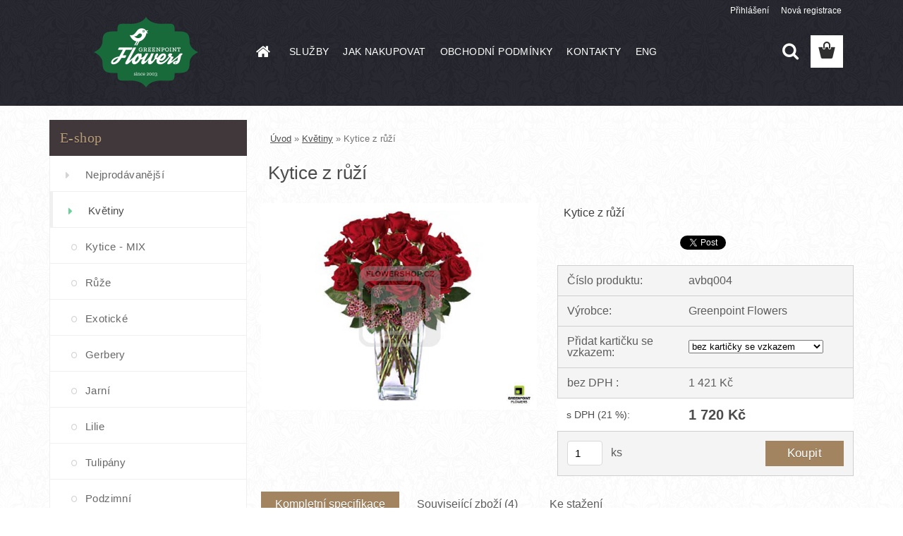

--- FILE ---
content_type: text/html; charset=utf-8
request_url: https://www.greenpoint.cz/Kytice-z-ruzi-d132.htm
body_size: 14012
content:


        <!DOCTYPE html>
    <html xmlns:og="http://ogp.me/ns#" xmlns:fb="http://www.facebook.com/2008/fbml" lang="cs" class="tmpl__3rs04">
      <head>
          <script>
              window.cookie_preferences = getCookieSettings('cookie_preferences');
              window.cookie_statistics = getCookieSettings('cookie_statistics');
              window.cookie_marketing = getCookieSettings('cookie_marketing');

              function getCookieSettings(cookie_name) {
                  if (document.cookie.length > 0)
                  {
                      cookie_start = document.cookie.indexOf(cookie_name + "=");
                      if (cookie_start != -1)
                      {
                          cookie_start = cookie_start + cookie_name.length + 1;
                          cookie_end = document.cookie.indexOf(";", cookie_start);
                          if (cookie_end == -1)
                          {
                              cookie_end = document.cookie.length;
                          }
                          return unescape(document.cookie.substring(cookie_start, cookie_end));
                      }
                  }
                  return false;
              }
          </script>
                <title>Květiny | Kytice z růží | Doručování květin po Praze a ČR - greenpoint.cz</title>
        <script type="text/javascript">var action_unavailable='action_unavailable';var id_language = 'cs';var id_country_code = 'CZ';var language_code = 'cs-CZ';var path_request = '/request.php';var type_request = 'POST';var cache_break = "2519"; var enable_console_debug = false; var enable_logging_errors = false;var administration_id_language = 'cs';var administration_id_country_code = 'CZ';</script>          <script type="text/javascript" src="//ajax.googleapis.com/ajax/libs/jquery/1.8.3/jquery.min.js"></script>
          <script type="text/javascript" src="//code.jquery.com/ui/1.12.1/jquery-ui.min.js" ></script>
                  <script src="/wa_script/js/jquery.hoverIntent.minified.js?_=2025-01-22-11-52" type="text/javascript"></script>
        <script type="text/javascript" src="/admin/jscripts/jquery.qtip.min.js?_=2025-01-22-11-52"></script>
                  <script src="/wa_script/js/jquery.selectBoxIt.min.js?_=2025-01-22-11-52" type="text/javascript"></script>
                  <script src="/wa_script/js/bs_overlay.js?_=2025-01-22-11-52" type="text/javascript"></script>
        <script src="/wa_script/js/bs_design.js?_=2025-01-22-11-52" type="text/javascript"></script>
        <script src="/admin/jscripts/wa_translation.js?_=2025-01-22-11-52" type="text/javascript"></script>
        <link rel="stylesheet" type="text/css" href="/css/jquery.selectBoxIt.wa_script.css?_=2025-01-22-11-52" media="screen, projection">
        <link rel="stylesheet" type="text/css" href="/css/jquery.qtip.lupa.css?_=2025-01-22-11-52">
        
                  <script src="/wa_script/js/jquery.colorbox-min.js?_=2025-01-22-11-52" type="text/javascript"></script>
          <link rel="stylesheet" type="text/css" href="/css/colorbox.css?_=2025-01-22-11-52">
          <script type="text/javascript">
            jQuery(document).ready(function() {
              (function() {
                function createGalleries(rel) {
                  var regex = new RegExp(rel + "\\[(\\d+)]"),
                      m, group = "g_" + rel, groupN;
                  $("a[rel*=" + rel + "]").each(function() {
                    m = regex.exec(this.getAttribute("rel"));
                    if(m) {
                      groupN = group + m[1];
                    } else {
                      groupN = group;
                    }
                    $(this).colorbox({
                      rel: groupN,
                      slideshow:true,
                       maxWidth: "85%",
                       maxHeight: "85%",
                       returnFocus: false
                    });
                  });
                }
                createGalleries("lytebox");
                createGalleries("lyteshow");
              })();
            });</script>
          <script type="text/javascript">
      function init_products_hovers()
      {
        jQuery(".product").hoverIntent({
          over: function(){
            jQuery(this).find(".icons_width_hack").animate({width: "130px"}, 300, function(){});
          } ,
          out: function(){
            jQuery(this).find(".icons_width_hack").animate({width: "10px"}, 300, function(){});
          },
          interval: 40
        });
      }
      jQuery(document).ready(function(){

        jQuery(".param select, .sorting select").selectBoxIt();

        jQuery(".productFooter").click(function()
        {
          var $product_detail_link = jQuery(this).parent().find("a:first");

          if($product_detail_link.length && $product_detail_link.attr("href"))
          {
            window.location.href = $product_detail_link.attr("href");
          }
        });
        init_products_hovers();
        
        ebar_details_visibility = {};
        ebar_details_visibility["user"] = false;
        ebar_details_visibility["basket"] = false;

        ebar_details_timer = {};
        ebar_details_timer["user"] = setTimeout(function(){},100);
        ebar_details_timer["basket"] = setTimeout(function(){},100);

        function ebar_set_show($caller)
        {
          var $box_name = $($caller).attr("id").split("_")[0];

          ebar_details_visibility["user"] = false;
          ebar_details_visibility["basket"] = false;

          ebar_details_visibility[$box_name] = true;

          resolve_ebar_set_visibility("user");
          resolve_ebar_set_visibility("basket");
        }

        function ebar_set_hide($caller)
        {
          var $box_name = $($caller).attr("id").split("_")[0];

          ebar_details_visibility[$box_name] = false;

          clearTimeout(ebar_details_timer[$box_name]);
          ebar_details_timer[$box_name] = setTimeout(function(){resolve_ebar_set_visibility($box_name);},300);
        }

        function resolve_ebar_set_visibility($box_name)
        {
          if(   ebar_details_visibility[$box_name]
             && jQuery("#"+$box_name+"_detail").is(":hidden"))
          {
            jQuery("#"+$box_name+"_detail").slideDown(300);
          }
          else if(   !ebar_details_visibility[$box_name]
                  && jQuery("#"+$box_name+"_detail").not(":hidden"))
          {
            jQuery("#"+$box_name+"_detail").slideUp(0, function() {
              $(this).css({overflow: ""});
            });
          }
        }

        
        jQuery("#user_icon, #basket_icon").hoverIntent({
          over: function(){
            ebar_set_show(this);
            
          } ,
          out: function(){
            ebar_set_hide(this);
          },
          interval: 40
        });
        
        jQuery("#user_icon").click(function(e)
        {
          if(jQuery(e.target).attr("id") == "user_icon")
          {
            window.location.href = "https://www.greenpoint.cz/kvetiny/e-login/";
          }
        });

        jQuery("#basket_icon").click(function(e)
        {
          if(jQuery(e.target).attr("id") == "basket_icon")
          {
            window.location.href = "https://www.greenpoint.cz/kvetiny/e-basket/";
          }
        });
      
      });
    </script>        <meta http-equiv="Content-language" content="cs">
        <meta http-equiv="Content-Type" content="text/html; charset=utf-8">
        <meta name="language" content="czech">
        <meta name="keywords" content="kytice,růží">
        <meta name="description" content="Nádherná a elegantní kytice rudých růží zaručeně potěší vaše blízké či obchodní partnery. 
Složení kytice:16x červená růže (60 - 70cm), doplňkový">
        <meta name="revisit-after" content="1 Days">
        <meta name="distribution" content="global">
        <meta name="expires" content="never">
                  <meta name="expires" content="never">
                    <link rel="previewimage" href="https://www.greenpoint.cz/fotky5038/fotos/_vyr_132004-15.jpg" />
                    <link rel="canonical" href="https://www.greenpoint.cz/Kytice-z-ruzi-d132.htm?tab=description"/>
          <meta property="og:image" content="http://www.greenpoint.cz/fotky5038/fotos/_vyrn_132004-15.jpg" />
<meta property="og:image:secure_url" content="https://www.greenpoint.cz/fotky5038/fotos/_vyrn_132004-15.jpg" />
<meta property="og:image:type" content="image/jpeg" />
<meta property="og:url" content="http://www.greenpoint.cz/kvetiny/eshop/1-1-Kvetiny/0/5/132-Kytice-z-ruzi" />
<meta property="og:title" content="Kytice z růží" />
<meta property="og:description" content="Nádherná a elegantní kytice rudých růží zaručeně potěší vaše blízké či obchodní partnery. 
Složení kytice:16x červená růže (60 - 70cm), doplňkový" />
<meta property="og:type" content="product" />
<meta property="og:site_name" content="Doručování květin po Praze a ČR - greenpoint.cz" />

<meta name="google-site-verification" content="W_TPO66RE8ykCct41m2tEtfxdP3WKJAyiIqQ4k0dW7Q"/>            <meta name="robots" content="index, follow">
                      <link href="//www.greenpoint.cz/fotky5038/favicon.png" rel="icon" type="image/png">
          <link rel="shortcut icon" type="image/png" href="//www.greenpoint.cz/fotky5038/favicon.png">
                  <link rel="stylesheet" type="text/css" href="/css/lang_dependent_css/lang_cs.css?_=2025-01-22-11-52" media="screen, projection">
                <link rel='stylesheet' type='text/css' href='/wa_script/js/styles.css?_=2025-01-22-11-52'>
        <script language='javascript' type='text/javascript' src='/wa_script/js/javascripts.js?_=2025-01-22-11-52'></script>
        <script language='javascript' type='text/javascript' src='/wa_script/js/check_tel.js?_=2025-01-22-11-52'></script>
          <script src="/assets/javascripts/buy_button.js?_=2025-01-22-11-52"></script>
            <script type="text/javascript" src="/wa_script/js/bs_user.js?_=2025-01-22-11-52"></script>
        <script type="text/javascript" src="/wa_script/js/bs_fce.js?_=2025-01-22-11-52"></script>
        <script type="text/javascript" src="/wa_script/js/bs_fixed_bar.js?_=2025-01-22-11-52"></script>
        <script type="text/javascript" src="/bohemiasoft/js/bs.js?_=2025-01-22-11-52"></script>
        <script src="/wa_script/js/jquery.number.min.js?_=2025-01-22-11-52" type="text/javascript"></script>
        <script type="text/javascript">
            BS.User.id = 5038;
            BS.User.domain = "kvetiny";
            BS.User.is_responsive_layout = true;
            BS.User.max_search_query_length = 50;
            BS.User.max_autocomplete_words_count = 5;

            WA.Translation._autocompleter_ambiguous_query = ' Hledavý výraz je pro našeptávač příliš obecný. Zadejte prosím další znaky, slova nebo pokračujte odesláním formuláře pro vyhledávání.';
            WA.Translation._autocompleter_no_results_found = ' Nebyly nalezeny žádné produkty ani kategorie.';
            WA.Translation._error = " Chyba";
            WA.Translation._success = " Nastaveno";
            WA.Translation._warning = " Upozornění";
            WA.Translation._multiples_inc_notify = '<p class="multiples-warning"><strong>Tento produkt je možné objednat pouze v násobcích #inc#. </strong><br><small>Vámi zadaný počet kusů byl navýšen dle tohoto násobku.</small></p>';
            WA.Translation._shipping_change_selected = " Změnit...";
            WA.Translation._shipping_deliver_to_address = " Zásilka bude doručena na zvolenou adresu";

            BS.Design.template = {
              name: "3rs04",
              is_selected: function(name) {
                if(Array.isArray(name)) {
                  return name.indexOf(this.name) > -1;
                } else {
                  return name === this.name;
                }
              }
            };
            BS.Design.isLayout3 = true;
            BS.Design.templates = {
              TEMPLATE_ARGON: "argon",TEMPLATE_NEON: "neon",TEMPLATE_CARBON: "carbon",TEMPLATE_XENON: "xenon",TEMPLATE_AURUM: "aurum",TEMPLATE_CUPRUM: "cuprum",TEMPLATE_ERBIUM: "erbium",TEMPLATE_CADMIUM: "cadmium",TEMPLATE_BARIUM: "barium",TEMPLATE_CHROMIUM: "chromium",TEMPLATE_SILICIUM: "silicium",TEMPLATE_IRIDIUM: "iridium",TEMPLATE_INDIUM: "indium",TEMPLATE_OXYGEN: "oxygen",TEMPLATE_HELIUM: "helium",TEMPLATE_FLUOR: "fluor",TEMPLATE_FERRUM: "ferrum",TEMPLATE_TERBIUM: "terbium",TEMPLATE_URANIUM: "uranium",TEMPLATE_ZINCUM: "zincum",TEMPLATE_CERIUM: "cerium",TEMPLATE_KRYPTON: "krypton",TEMPLATE_THORIUM: "thorium",TEMPLATE_ETHERUM: "etherum",TEMPLATE_KRYPTONIT: "kryptonit",TEMPLATE_TITANIUM: "titanium",TEMPLATE_PLATINUM: "platinum"            };
        </script>
                  <script src="/js/progress_button/modernizr.custom.js"></script>
                      <link rel="stylesheet" type="text/css" href="/bower_components/owl.carousel/dist/assets/owl.carousel.min.css" />
            <link rel="stylesheet" type="text/css" href="/bower_components/owl.carousel/dist/assets/owl.theme.default.min.css" />
            <script src="/bower_components/owl.carousel/dist/owl.carousel.min.js"></script>
                    <link rel="stylesheet" type="text/css" href="//static.bohemiasoft.com/jave/style.css?_=2025-01-22-11-52" media="screen">
                    <link rel="stylesheet" type="text/css" href="/css/font-awesome.4.7.0.min.css" media="screen">
          <link rel="stylesheet" type="text/css" href="/sablony/nove/3rs04/3rs4green/css/product_var3.css?_=2025-01-22-11-52" media="screen">
                    <link rel="stylesheet"
                type="text/css"
                id="tpl-editor-stylesheet"
                href="/sablony/nove/3rs04/3rs4green/css/colors.css?_=2025-01-22-11-52"
                media="screen">

          <meta name="viewport" content="width=device-width, initial-scale=1.0">
          <link rel="stylesheet" 
                   type="text/css" 
                   href="https://static.bohemiasoft.com/custom-css/argon.css?_1764923345" 
                   media="screen"><link rel="stylesheet" type="text/css" href="/css/steps_order.css?_=2025-01-22-11-52" media="screen"><style type="text/css">
               <!--#site_logo{
                  width: 275px;
                  height: 100px;
                  background-image: url('/fotky5038/design_setup/images/custom_image_logo.png?cache_time=1491297917');
                  background-repeat: no-repeat;
                  
                }html body .myheader { 
          background-image: url('/fotky5038/design_setup/images/custom_image_centerpage.png?cache_time=1491297917');
          border: black;
          background-repeat: repeat;
          background-position: 50% 50%;
          
        }#page_background{
                  background-image: url('/fotky5038/design_setup/images/custom_image_aroundpage.png?cache_time=1491297917');
                  background-repeat: repeat;
                  background-position: 50% 50%;
                  background-color: transparent;
                }.bgLupa{
                  padding: 0;
                  border: none;
                }

 :root { 
 }
-->
                </style>          <link rel="stylesheet" type="text/css" href="/fotky5038/design_setup/css/user_defined.css?_=1692084804" media="screen, projection">
                    <script type="text/javascript" src="/admin/jscripts/wa_dialogs.js?_=2025-01-22-11-52"></script>
        <script async src="https://www.googletagmanager.com/gtag/js?id=UA-96758257-1"></script><script>
window.dataLayer = window.dataLayer || [];
function gtag(){dataLayer.push(arguments);}
gtag('js', new Date());
gtag('config', 'UA-96758257-1', { debug_mode: true });
</script>        <script type="text/javascript" src="/wa_script/js/search_autocompleter.js?_=2025-01-22-11-52"></script>
                <link rel="stylesheet" type="text/css" href="/assets/vendor/magnific-popup/magnific-popup.css" />
      <script src="/assets/vendor/magnific-popup/jquery.magnific-popup.js"></script>
      <script type="text/javascript">
        BS.env = {
          decPoint: ",",
          basketFloatEnabled: false        };
      </script>
      <script type="text/javascript" src="/node_modules/select2/dist/js/select2.min.js"></script>
      <script type="text/javascript" src="/node_modules/maximize-select2-height/maximize-select2-height.min.js"></script>
      <script type="text/javascript">
        (function() {
          $.fn.select2.defaults.set("language", {
            noResults: function() {return " Nenalezeny žádné položky"},
            inputTooShort: function(o) {
              var n = o.minimum - o.input.length;
              return " Prosím zadejte #N# nebo více znaků.".replace("#N#", n);
            }
          });
          $.fn.select2.defaults.set("width", "100%")
        })();

      </script>
      <link type="text/css" rel="stylesheet" href="/node_modules/select2/dist/css/select2.min.css" />
      <script type="text/javascript" src="/wa_script/js/countdown_timer.js?_=2025-01-22-11-52"></script>
      <script type="text/javascript" src="/wa_script/js/app.js?_=2025-01-22-11-52"></script>
      <script type="text/javascript" src="/node_modules/jquery-validation/dist/jquery.validate.min.js"></script>

      
          </head>
          <script type="text/javascript">
        var fb_pixel = 'active';
      </script>
      <script type="text/javascript" src="/wa_script/js/fb_pixel_func.js"></script>
      <script>add_to_cart_default_basket_settings();</script>  <body class="lang-cs layout3 not-home page-product-detail page-product-132 basket-empty slider_available template-slider-custom vat-payer-y alternative-currency-n" >
        <a name="topweb"></a>
        
  <div id="responsive_layout_large"></div><div id="page">    <script type="text/javascript">
      var responsive_articlemenu_name = ' Menu';
      var responsive_eshopmenu_name = ' E-shop';
    </script>
        <link rel="stylesheet" type="text/css" href="/css/masterslider.css?_=2025-01-22-11-52" media="screen, projection">
    <script type="text/javascript" src="/js/masterslider.min.js"></script>
    <div class="myheader">
                <div class="navigate_bar">
            <div class="logo-wrapper">
            <a id="site_logo" href="//www.greenpoint.cz" class="mylogo" aria-label="Logo"></a>
    </div>
                        <!--[if IE 6]>
    <style>
    #main-menu ul ul{visibility:visible;}
    </style>
    <![endif]-->

    
    <div id="topmenu"><!-- TOPMENU -->
            <div id="main-menu" class="">
                 <ul>
            <li class="eshop-menu-home">
              <a href="//www.greenpoint.cz" class="top_parent_act" aria-label="Homepage">
                              </a>
            </li>
          </ul>
          
<ul><li class="eshop-menu-13 eshop-menu-order-1 eshop-menu-odd"><a href="/kvetiny/sluzby"  class="top_parent">SLUŽBY</a> <ul><!--[if lte IE 7]><table><tr><td><![endif]--> <li class="eshop-submenu-5"><a href="/kvetiny/sluzby-pro-firmy" >SLUŽBY PRO FIRMY</a></li><li class="eshop-submenu-6"><a href="/kvetiny/sluzby/svatebni-servis" >SVATEBNÍ SERVIS</a></li><li class="eshop-submenu-10"><a href="/kvetiny/sluzby/reference" >REFERENCE</a></li> <!--[if lte IE 7]></td></tr></table><![endif]--></ul> 
</li></ul>
<ul><li class="eshop-menu-12 eshop-menu-order-2 eshop-menu-even"><a href="/kvetiny/jak-nakupovat"  class="top_parent">JAK NAKUPOVAT</a>
</li></ul>
<ul><li class="eshop-menu-8 eshop-menu-order-3 eshop-menu-odd"><a target="_new" href="https://www.greenpoint.cz/fotky5038/obchodni_podminky/green-story-sro-obchodni-podminky-0109-2018.pdf"  class="top_parent">OBCHODNÍ PODMÍNKY</a> <ul><!--[if lte IE 7]><table><tr><td><![endif]--> <li class="eshop-submenu-8"><a target="_new" href="https://www.greenpoint.cz/fotky5038/obchodni_podminky/green-story-sro-obchodni-podminky-0109-2018.pdf" >Obchodní podmínky</a></li><li class="eshop-submenu-7"><a target="_new" href="https://www.greenpoint.cz/fotky5038/obchodni_podminky/formular-pro-odstoupeni-od-kupni-smlouvy.pdf" >Vzorový formulář</a></li><li class="eshop-submenu-9"><a target="_new" href="https://www.greenpoint.cz/fotky5038/obchodni_podminky/CZ-GDPR-green-story-sro-23.pdf" >GDPR</a></li> <!--[if lte IE 7]></td></tr></table><![endif]--></ul> 
</li></ul>
<ul><li class="eshop-menu-7 eshop-menu-order-4 eshop-menu-even"><a href="/kontakty"  class="top_parent">KONTAKTY</a>
</li></ul>
<ul><li class="eshop-menu-10 eshop-menu-order-5 eshop-menu-odd"><a target="_new" href="https://translate.google.com/translate?hl=&sl=cs&tl=en&u=https%3A%2F%2Fwww.greenpoint.cz%2F"  class="top_parent">ENG</a>
</li></ul>      </div>
    </div><!-- END TOPMENU -->
        <div id="search">
      <form name="search" id="searchForm" action="/search-engine.htm" method="GET" enctype="multipart/form-data">
        <label for="q" class="title_left2"> Hľadanie</label>
        <p>
          <input name="slovo" type="text" class="inputBox" id="q" placeholder=" Zadejte text vyhledávání" maxlength="50">
          
          <input type="hidden" id="source_service" value="www.webareal.cz">
        </p>
        <div class="wrapper_search_submit">
          <input type="submit" class="search_submit" aria-label="search" name="search_submit" value="">
        </div>
        <div id="search_setup_area">
          <input id="hledatjak2" checked="checked" type="radio" name="hledatjak" value="2">
          <label for="hledatjak2">Hledat ve zboží</label>
          <br />
          <input id="hledatjak1"  type="radio" name="hledatjak" value="1">
          <label for="hledatjak1">Hledat v článcích</label>
                    <script type="text/javascript">
            function resolve_search_mode_visibility()
            {
              if (jQuery('form[name=search] input').is(':focus'))
              {
                if (jQuery('#search_setup_area').is(':hidden'))
                {
                  jQuery('#search_setup_area').slideDown(400);
                }
              }
              else
              {
                if (jQuery('#search_setup_area').not(':hidden'))
                {
                  jQuery('#search_setup_area').slideUp(400);
                }
              }
            }

            $('form[name=search] input').click(function() {
              this.focus();
            });

            jQuery('form[name=search] input')
                .focus(function() {
                  resolve_search_mode_visibility();
                })
                .blur(function() {
                  setTimeout(function() {
                    resolve_search_mode_visibility();
                  }, 1000);
                });

          </script>
                  </div>
      </form>
    </div>
          </div>
          </div>
    <div id="page_background">      <div class="hack-box"><!-- HACK MIN WIDTH FOR IE 5, 5.5, 6  -->
                  <div id="masterpage" ><!-- MASTER PAGE -->
              <div id="header">          </div><!-- END HEADER -->
          
  <div id="ebar" class="" >        <div id="ebar_set">
                <div id="user_icon">

                            <div id="user_detail">
                    <div id="user_arrow_tag"></div>
                    <div id="user_content_tag">
                        <div id="user_content_tag_bg">
                            <a href="/kvetiny/e-login/"
                               class="elink user_login_text"
                               >
                               Přihlášení                            </a>
                            <a href="/kvetiny/e-register/"
                               class="elink user-logout user_register_text"
                               >
                               Nová registrace                            </a>
                        </div>
                    </div>
                </div>
            
        </div>
        
                <div id="basket_icon" >
            <div id="basket_detail">
                <div id="basket_arrow_tag"></div>
                <div id="basket_content_tag">
                    <a id="quantity_tag" href="/kvetiny/e-basket" rel="nofollow" class="elink"><span class="quantity_count">0</span></a>
                                    </div>
            </div>
        </div>
                <a id="basket_tag"
           href="kvetiny/e-basket"
           rel="nofollow"
           class="elink">
            <span id="basket_tag_left">&nbsp;</span>
            <span id="basket_tag_right">
                0 ks            </span>
        </a>
                </div></div>          <div id="aroundpage"><!-- AROUND PAGE -->
            
      <!-- LEFT BOX -->
      <div id="left-box">
              <div class="menu-typ-1" id="left_eshop">
                <p class="title_left_eshop">E-shop</p>
          
        <div id="inleft_eshop">
          <div class="leftmenu2">
                <ul class="root-eshop-menu">
              <li class="leftmenuDef category-menu-16 category-menu-order-1 category-menu-odd">
          <a href="/Nejprodavanejsi-c16_0_1.htm">Nejprodávanější</a>        </li>

                <li class="leftmenuAct category-menu-1 category-menu-order-2 category-menu-even">
          <a href="/Kvetiny-c1_0_1.htm">Květiny</a>        </li>

            <ul class="eshop-submenu level-2">
              <li class="leftmenu2sub category-submenu-1 masonry_item">
          <a href="/Kytice-MIX-c1_1_2.htm">Kytice - MIX</a>        </li>

                <li class="leftmenu2sub category-submenu-2 masonry_item">
          <a href="/Ruze-c1_2_2.htm">Růže</a>        </li>

                <li class="leftmenu2sub category-submenu-8 masonry_item">
          <a href="/Exoticke-c1_8_2.htm">Exotické</a>        </li>

                <li class="leftmenu2sub category-submenu-7 masonry_item">
          <a href="/Gerbery-c1_7_2.htm">Gerbery</a>        </li>

                <li class="leftmenu2sub category-submenu-4 masonry_item">
          <a href="/Jarni-c1_4_2.htm">Jarní</a>        </li>

                <li class="leftmenu2sub category-submenu-6 masonry_item">
          <a href="/Lilie-c1_6_2.htm">Lilie</a>        </li>

                <li class="leftmenu2sub category-submenu-5 masonry_item">
          <a href="/Tulipany-c1_5_2.htm">Tulipány</a>        </li>

                <li class="leftmenu2sub category-submenu-3 masonry_item">
          <a href="/Podzimni-c1_3_2.htm">Podzimní</a>        </li>

            </ul>
      <style>
        #left-box .remove_point a::before
        {
          display: none;
        }
      </style>
            <li class="leftmenuDef category-menu-11 category-menu-order-3 category-menu-odd">
          <a href="/Kvetiny-podle-ceny-c11_0_1.htm">Květiny podle ceny</a>        </li>

                <li class="leftmenuDef category-menu-4 category-menu-order-4 category-menu-even">
          <a href="/Darkove-kose-c4_0_1.htm">Dárkové koše</a>        </li>

            </ul>
      <style>
        #left-box .remove_point a::before
        {
          display: none;
        }
      </style>
              </div>
        </div>

        
        <div id="footleft1">
                  </div>

            </div>
          <div id="left3">
      <div id="inleft3_top"></div>
      <div id="inleft3">
        <p style="text-align: center;"><a href="https://www.thepay.eu/" target="_blank" rel="noopener"><img src="https://gate.thepay.cz/img/thepay-v2-220209-white-gpay.svg?pid=2405" /></a></p>
<p style="text-align: center;"> </p>
<p style="text-align: center;"><a id="ikal-jmena" href="https://www.ikal.cz/">kalendář jmen</a></p>
<p style="text-align: center;"><a title="premiumrbclub" href="https://www.premiumrbclub.cz/" target="_blank" rel="noopener"><img title="platby" src="/fotky5038/payment_images/5xusetrete-premium-rb-club.png" alt="rb-premium" width="280" height="280" /></a></p>              </div>
      <div id="inleft3_foot"></div>
    </div>
          </div><!-- END LEFT BOX -->
            <div id="right-box"><!-- RIGHT BOX2 -->
              </div><!-- END RIGHT BOX -->
      

            <hr class="hide">
                        <div id="centerpage2"><!-- CENTER PAGE -->
              <div id="incenterpage2"><!-- in the center -->
                <script type="text/javascript">
  var product_information = {
    id: '132',
    name: 'Kytice z růží',
    brand: '',
    price: '1720',
    category: 'Květiny',
    is_variant: false,
    variant_id: 0  };
</script>
        <div id="fb-root"></div>
    <script>(function(d, s, id) {
            var js, fjs = d.getElementsByTagName(s)[0];
            if (d.getElementById(id)) return;
            js = d.createElement(s); js.id = id;
            js.src = "//connect.facebook.net/ cs_CZ/all.js#xfbml=1&appId=";
            fjs.parentNode.insertBefore(js, fjs);
        }(document, 'script', 'facebook-jssdk'));</script>
      <script type="application/ld+json">
      {
        "@context": "http://schema.org",
        "@type": "Product",
                "name": "Kytice z růží",
        "description": "Nádherná a elegantní kytice rudých růží zaručeně potěší vaše blízké či obchodní partnery.  Složení kytice:16x červená růže",
                "image": "https://www.greenpoint.cz/fotky5038/fotos/_vyr_132004-15.jpg",
                "gtin13": "",
        "mpn": "",
        "sku": "avbq004",
        "brand": "Greenpoint Flowers",

        "offers": {
            "@type": "Offer",
            "availability": "https://schema.org/InStock",
            "price": "1720",
"priceCurrency": "CZK",
"priceValidUntil": "2036-01-27",
            "url": "https://www.greenpoint.cz/Kytice-z-ruzi-d132.htm"
        }
      }
</script>
              <script type="application/ld+json">
{
    "@context": "http://schema.org",
    "@type": "BreadcrumbList",
    "itemListElement": [
    {
        "@type": "ListItem",
        "position": 1,
        "item": {
            "@id": "https://www.greenpoint.cz",
            "name": "Home"
            }
    },     {
        "@type": "ListItem",
        "position": 2,
        "item": {
            "@id": "https://www.greenpoint.cz/Kvetiny-c1_0_1.htm",
            "name": "Květiny"
        }
        },
    {
        "@type": "ListItem",
        "position": 3,
        "item": {
            "@id": "https://www.greenpoint.cz/Kytice-z-ruzi-d132.htm",
            "name": "Kytice z růží"
    }
    }
]}
</script>
          <script type="text/javascript" src="/wa_script/js/bs_variants.js?date=2462013"></script>
  <script type="text/javascript" src="/wa_script/js/rating_system.js"></script>
  <script type="text/javascript">
    <!--
    $(document).ready(function () {
      BS.Variants.register_events();
      BS.Variants.id_product = 132;
    });

    function ShowImage2(name, width, height, domen) {
      window.open("/wa_script/image2.php?soub=" + name + "&domena=" + domen, "", "toolbar=no,scrollbars=yes,location=no,status=no,width=" + width + ",height=" + height + ",resizable=1,screenX=20,screenY=20");
    }
    ;
    // --></script>
  <script type="text/javascript">
    <!--
    function Kontrola() {
      if (document.theForm.autor.value == "") {
        document.theForm.autor.focus();
        BS.ui.popMessage.alert("Musíte vyplnit své jméno");
        return false;
      }
      if (document.theForm.email.value == "") {
        document.theForm.email.focus();
        BS.ui.popMessage.alert("Musíte vyplnit svůj email");
        return false;
      }
      if (document.theForm.titulek.value == "") {
        document.theForm.titulek.focus();
        BS.ui.popMessage.alert("Vyplňte název příspěvku");
        return false;
      }
      if (document.theForm.prispevek.value == "") {
        document.theForm.prispevek.focus();
        BS.ui.popMessage.alert("Zadejte text příspěvku");
        return false;
      }
      if (document.theForm.captcha.value == "") {
        document.theForm.captcha.focus();
        BS.ui.popMessage.alert("Opište bezpečnostní kód");
        return false;
      }
      if (jQuery("#captcha_image").length > 0 && jQuery("#captcha_input").val() == "") {
        jQuery("#captcha_input").focus();
        BS.ui.popMessage.alert("Opiště text z bezpečnostního obrázku");
        return false;
      }

      }

      -->
    </script>
          <script type="text/javascript" src="/wa_script/js/detail.js?date=2022-06-01"></script>
          <script type="text/javascript">
      product_price = "1720";
    product_price_non_ceil =   "1720.000";
    currency = "Kč";
    currency_position = "1";
    tax_subscriber = "a";
    ceny_jak = "0";
    desetiny = "0";
    dph = "21";
    currency_second = "";
    currency_second_rate = "0";
    lang = "";    </script>
        <div id="wherei"><!-- wherei -->
            <p>
        <a href="/">Úvod</a>
        <span class="arrow">&#187;</span>
                           <a href="/Kvetiny-c1_0_1.htm">Květiny</a>
                            <span class="arrow">&#187;</span>        <span class="active">Kytice z růží</span>
      </p>
    </div><!-- END wherei -->
    <pre></pre>
        <div class="product-detail-container" > <!-- MICRODATA BOX -->
              <h1>Kytice z růží</h1>
              <div class="detail-box-product" data-idn="2661026"><!--DETAIL BOX -->
                  <div class="product-status-place"><h2 class="second-product-name">Kytice z růží</h2>    <p class="product-status">
          </p>
    </div>                <div class="col-l"><!-- col-l-->
                        <div class="image"><!-- image-->
                                <a href="/fotky5038/fotos/_vyr_132004-15.jpg"
                   rel="lytebox"
                   title="Kytice z růží"
                   aria-label="Kytice z růží">
                    <span class="img" id="magnify_src">
                      <img                               id="detail_src_magnifying_small"
                              src="/fotky5038/fotos/_vyr_132004-15.jpg"
                              width="200" border=0
                              alt="Kytice z růží"
                              title="Kytice z růží">
                    </span>
                                        <span class="image_foot"><span class="ico_magnifier"
                                                     title="Kytice z růží">&nbsp;</span></span>
                      
                                    </a>
                            </div>
              <!-- END image-->
              <div class="break"></div>
                      </div><!-- END col-l-->
        <div class="box-spc"><!-- BOX-SPC -->
          <div class="col-r"><!-- col-r-->
                        <div class="break"><p>&nbsp;</p></div>
                          <div class="social-box e-detail-social-box"><div id="social_facebook"><iframe src="//www.facebook.com/plugins/like.php?href=http%3A%2F%2Fwww.greenpoint.cz%2Fkvetiny%2Feshop%2F1-1-Kvetiny%2F0%2F5%2F132-Kytice-z-ruzi&amp;layout=button_count&amp;show_faces=false&amp;width=170&amp;action=like&amp;font=lucida+grande&amp;colorscheme=light&amp;height=21" scrolling="no" frameborder="0" style="border:none; overflow:hidden; width: 170px; height:21px;" title="Facebook Likebox"></iframe></div><div id="social_twitter"><a href="//twitter.com/share" class="twitter-share-button" data-url="http://www.greenpoint.cz/kvetiny/eshop/1-1-Kvetiny/0/5/132-Kytice-z-ruzi" data-text="Kytice z růží" data-count="horizontal">Tweet</a><script type="text/javascript" src="//platform.twitter.com/widgets.js"></script></div></div>
                                      <div class="detail-info"><!-- detail info-->
              <form style="margin: 0pt; padding: 0pt; vertical-align: bottom;"
                    action="/buy-product.htm?pid=132" method="post">
                                <table class="cart" width="100%">
                  <col>
                  <col width="9%">
                  <col width="14%">
                  <col width="14%">
                  <tbody>
                                      <tr class="before_variants product-number">
                      <td width="35%" class="product-number-text">Číslo produktu: </td>
                      <td colspan="3" width="65%" class="prices product-number-text"><span class="fleft">
                            avbq004</span>
                        <input type="hidden" name="number"
                               value="avbq004">
                      </td>
                    </tr>
                                          <tr class="before_variants product-variants-1">
                        <td width="35%"
                            class="product-variants-text-1">Výrobce:  </td>
                        <td colspan="3" width="65%" class="product-variants-value-1">
                                                            <span class="fleft">
                                    Greenpoint Flowers                                </span>
                                                          <input type="hidden"
                                 name="Výrobce"
                                 value="Greenpoint Flowers">
                        </td>
                      </tr>
                                              <tr>
                        <td width="35%">Přidat kartičku se vzkazem:</td>

                                                    <td colspan="3" width="36%" class="prices " colspan=3>
                                <span class="fleft">
                                    <select name=ciselnik1 size=1>
                                                                                    <option value="13"
                                                    title="">bez kartičky se vzkazem                                            &nbsp;&nbsp;</option>
                                                                                        <option value="11"
                                                    title="">přidat kartičku se vzkazem                                             &nbsp;&nbsp;</option>
                                                                                </select>
                                </span>
                            </td>
                        </tr>
                        
                          <tr class="product-total-vat">
                        <td class="name-price-novat product-total-text"> bez DPH                          :
                        </td>
                        <td colspan="3" class="prices product-total-value">
                              <span class="price-novat fleft">
      1&nbsp;421&nbsp;Kč    </span>
    <input type="hidden" name="nase_cena" value="">
                            </td>
                      </tr>
                                            <tr class="total">
                        <td class="price-desc left"> s DPH (21&nbsp;%):</td>
                        <td colspan="3" class="prices">
                          <div align="left" >
                                <span class="price-vat" content="CZK">
     <span class="price-value def_color" content="1720">
        1&nbsp;720&nbsp;Kč     </span>
    </span>
    <input type="hidden" name="nase_cena" value="">
                              </div>
                        </td>
                      </tr>
                                          <tr class="product-cart-info">
                      <td colspan="4">
                            <div class="fleft product-cart-info-text"><br>do košíku:</div>
    <div class="fright textright product-cart-info-value">
                          <input value="1" name="kusy" id="kusy" maxlength="6" size="6" type="text" data-product-info='{"count_type":0,"multiples":0}' class="quantity-input"  aria-label="kusy">
                <span class="count">&nbsp;
        ks      </span>&nbsp;
                        <input type="submit"
                 id="buy_btn"
                 class="product-cart-btn buy-button-action buy-button-action-17"
                 data-id="132"
                 data-variant-id="0"
                 name="send_submit"
                 value="Koupit"
          >
          <input type="hidden" id="buy_click" name="buy_click" value="detail">
                      <br>
                </div>
                          </td>
                    </tr>
                                    </tbody>
                </table>
                <input type="hidden" name="pageURL" value ="http://www.greenpoint.cz/Kytice-z-ruzi-d132.htm">              </form>
            </div><!-- END detail info-->
            <div class="break"></div>
          </div><!-- END col-r-->
        </div><!-- END BOX-SPC -->
              </div><!-- END DETAIL BOX -->
    </div><!-- MICRODATA BOX -->
    <div class="break"></div>
        <a name="anch1"></a>
    <div class="aroundbookmark"><!-- AROUND bookmark-->
    <ul class="bookmark"><!-- BOOKMARKS-->
    <li class="selected"><a rel="nofollow" href="/Kytice-z-ruzi-d132.htm?tab=description#anch1">Kompletní specifikace</a></li><li ><a rel="nofollow" href="/Kytice-z-ruzi-d132.htm?tab=related#anch1">Související zboží (4)</a></li><li ><a rel="nofollow" href="/Kytice-z-ruzi-d132.htm?tab=download#anch1">Ke stažení</a></li>    </ul>
    <div class="part selected" id="description"><!--description-->
    <div class="spc">
    <p>Nádherná a elegantní kytice rudých růží zaručeně potěší vaše blízké či obchodní partnery. </p>
<p>Složení kytice:<br />16x červená růže (60 - 70cm), doplňkový růžový Wax flower, dárkové balení</p>    </div>
  </div><!-- END description-->
  <div class="part bookmark-hide" id="related"><!--related-->
        <div class="spc">
      <div          class="product tab_img160 title_first one-preview-image"
         data-name="Kytice rudých růží"
         data-id="166"
        >
            <!-- PRODUCT BOX -->
      <div class="productBody">
                  <div class="productTitle">
            <div class="productTitleContent">
              <a href="/Kytice-rudych-ruzi-d166.htm"
                                   data-id="166"
                 data-location="category_page"
                 data-variant-id="0"
                 class="product-box-link"
              >Kytice rudých růží</a>
            </div>
                      </div>
          <div class="img_box">
            <a href="/Kytice-rudych-ruzi-d166.htm"
               data-id="166"
               data-location="category_page"
               data-variant-id="0"
               class="product-box-link"
            >
              <img   alt="Kytice rudých růží" title="Kytice rudých růží"  rel="166" src="/fotky5038/fotos/_vyr_166abqvs001.jpg" class="product_detail_image">
              <img src="/images/empty.gif" width="130" height="0" alt="empty">
            </a>
          </div>
                  <div class="break"></div>
                        <div class="productPriceBox" >
                    <div class="productPriceSmall">&nbsp;</div><br>
          <div class="productPrice">
                        <span class="our_price_text"></span> <span class="product_price_text">1&nbsp;930&nbsp;Kč</span>          </div><br>
                          <form method="post" action="/buy-product.htm?pid=166">
                                    <input type="submit"
                         class="buy_btn buy-button-action buy-button-action-12"
                         data-id="166"
                         data-variant-id="0"
                         name="" value="Koupit"
                         data-similar-popup="0"
                         data-product-info='{"count_type":0,"multiples":0}'>
                                    <div class="clear"></div>
                </form>
                        </div>
        <div class="clear"></div>
      </div>
      <div class="productFooter">
        <div class="productFooterContent">
                    </div>
              </div>
          </div>
    <hr class="hide">    <div          class="product tab_img160 title_first one-preview-image"
         data-name="Kytice růžových růží"
         data-id="171"
        >
            <!-- PRODUCT BOX -->
      <div class="productBody">
                  <div class="productTitle">
            <div class="productTitleContent">
              <a href="/Kytice-ruzovych-ruzi-d171.htm"
                                   data-id="171"
                 data-location="category_page"
                 data-variant-id="0"
                 class="product-box-link"
              >Kytice růžových růží</a>
            </div>
                      </div>
          <div class="img_box">
            <a href="/Kytice-ruzovych-ruzi-d171.htm"
               data-id="171"
               data-location="category_page"
               data-variant-id="0"
               class="product-box-link"
            >
              <img   alt="Kytice růžových růží" title="Kytice růžových růží"  rel="171" src="/fotky5038/fotos/_vyrn_171abqsh002.jpg" class="product_detail_image">
              <img src="/images/empty.gif" width="130" height="17" alt="empty">
            </a>
          </div>
                  <div class="break"></div>
                        <div class="productPriceBox" >
                    <div class="productPriceSmall">&nbsp;</div><br>
          <div class="productPrice">
                        <span class="our_price_text"></span> <span class="product_price_text">1&nbsp;573&nbsp;Kč</span>          </div><br>
                          <form method="post" action="/buy-product.htm?pid=171">
                                    <input type="submit"
                         class="buy_btn buy-button-action buy-button-action-12"
                         data-id="171"
                         data-variant-id="0"
                         name="" value="Koupit"
                         data-similar-popup="0"
                         data-product-info='{"count_type":0,"multiples":0}'>
                                    <div class="clear"></div>
                </form>
                        </div>
        <div class="clear"></div>
      </div>
      <div class="productFooter">
        <div class="productFooterContent">
                        <div class="there_are_status_icons"></div>
            <div class="icons_width_hack">
                              <div class="ico_new">novinka</div>
                            </div>
                    </div>
              </div>
          </div>
    <hr class="hide">    <div          class="product tab_img160 title_first one-preview-image"
         data-name="Romantické růže a lilie"
         data-id="131"
        >
            <!-- PRODUCT BOX -->
      <div class="productBody">
                  <div class="productTitle">
            <div class="productTitleContent">
              <a href="/Romanticke-ruze-a-lilie-d131.htm"
                                   data-id="131"
                 data-location="category_page"
                 data-variant-id="0"
                 class="product-box-link"
              >Romantické růže a lilie</a>
            </div>
                      </div>
          <div class="img_box">
            <a href="/Romanticke-ruze-a-lilie-d131.htm"
               data-id="131"
               data-location="category_page"
               data-variant-id="0"
               class="product-box-link"
            >
              <img   alt="Romantické růže a lilie" title="Romantické růže a lilie"  rel="131" src="/fotky5038/fotos/_vyrn_131VBQ003.jpg" class="product_detail_image">
              <img src="/images/empty.gif" width="130" height="40" alt="empty">
            </a>
          </div>
                  <div class="break"></div>
                        <div class="productPriceBox" >
                    <div class="productPriceSmall">&nbsp;</div><br>
          <div class="productPrice">
                        <span class="our_price_text"></span> <span class="product_price_text">1&nbsp;273&nbsp;Kč</span>          </div><br>
                          <form method="post" action="/buy-product.htm?pid=131">
                                    <input type="submit"
                         class="buy_btn buy-button-action buy-button-action-12"
                         data-id="131"
                         data-variant-id="0"
                         name="" value="Koupit"
                         data-similar-popup="0"
                         data-product-info='{"count_type":0,"multiples":0}'>
                                    <div class="clear"></div>
                </form>
                        </div>
        <div class="clear"></div>
      </div>
      <div class="productFooter">
        <div class="productFooterContent">
                    </div>
              </div>
          </div>
    <hr class="hide"><div class="break"></div>    <div          class="product tab_img160 title_first one-preview-image"
         data-name="Růžový polibek - kytice růží"
         data-id="59"
        >
            <!-- PRODUCT BOX -->
      <div class="productBody">
                  <div class="productTitle">
            <div class="productTitleContent">
              <a href="/Ruzovy-polibek-kytice-ruzi-d59.htm"
                                   data-id="59"
                 data-location="category_page"
                 data-variant-id="0"
                 class="product-box-link"
              >Růžový polibek - kytice růží</a>
            </div>
                      </div>
          <div class="img_box">
            <a href="/Ruzovy-polibek-kytice-ruzi-d59.htm"
               data-id="59"
               data-location="category_page"
               data-variant-id="0"
               class="product-box-link"
            >
              <img   alt="Růžový polibek - kytice růží" title="Růžový polibek - kytice růží"  rel="59" src="/fotky5038/fotos/_vyr_59BQ00x3.jpg" class="product_detail_image">
              <img src="/images/empty.gif" width="130" height="40" alt="empty">
            </a>
          </div>
                  <div class="break"></div>
                        <div class="productPriceBox" >
                    <div class="productPriceSmall">&nbsp;</div><br>
          <div class="productPrice">
                        <span class="our_price_text"></span> <span class="product_price_text">1&nbsp;578&nbsp;Kč</span>          </div><br>
                          <form method="post" action="/buy-product.htm?pid=59">
                                    <input type="submit"
                         class="buy_btn buy-button-action buy-button-action-12"
                         data-id="59"
                         data-variant-id="0"
                         name="" value="Koupit"
                         data-similar-popup="0"
                         data-product-info='{"count_type":0,"multiples":0}'>
                                    <div class="clear"></div>
                </form>
                        </div>
        <div class="clear"></div>
      </div>
      <div class="productFooter">
        <div class="productFooterContent">
                    </div>
              </div>
          </div>
    <hr class="hide">      <!--END PRODUCT BOX 3 -->
      <div class="break"></div>
    </div><!-- END spc-->
  </div><!-- END related-->
  <div class="part bookmark-hide"  id="comment"><!--comment -->
    <script type="text/javascript">
<!--
function Kontrola ()
{
   if (document.theForm.autor.value == "")
   {
      document.theForm.autor.focus();
      BS.ui.popMessage.alert("Musíte vyplnit své jméno");
      return false;
   }
   if (document.theForm.email2.value == "")
   {
      document.theForm.email2.focus();
      BS.ui.popMessage.alert("Musíte vyplnit svůj email");
      return false;
   }
   if (document.theForm.titulek.value == "")
   {
      document.theForm.titulek.focus();
      BS.ui.popMessage.alert("Vyplňte název příspěvku");
      return false;
   }
   if (document.theForm.prispevek.value == "")
   {
      document.theForm.prispevek.focus();
      BS.ui.popMessage.alert("Zadejte text příspěvku");
      return false;
   }
        if(!document.theForm.comment_gdpr_accept.checked)
     {
       BS.ui.popMessage.alert(" Je nutné odsouhlasit zpracování osobních údajů");
       return false;
     }
         if(jQuery("#captcha_image").length > 0 && jQuery("#captcha_input").val() == ""){
     jQuery("#captcha_input").focus();
     BS.ui.popMessage.alert("Opiště text z bezpečnostního obrázku");
     return false;
   }
}
-->
</script>
</div><!-- END comment -->

    </div><!-- END AROUND bookmark , BOOKMARKS -->
      		<script>
            window.dataLayer = window.dataLayer || [];
            function gtag(){dataLayer.push(arguments);}

            gtag('event', 'view_item', {
                item_id: 132,
                item_name: 'Kytice z růží',
                currency: 'CZK',
                value: 1720,
            });
		</script>
		              </div><!-- end in the center -->
              <div class="clear"></div>
                         </div><!-- END CENTER PAGE -->
            <div class="clear"></div>

            
                      </div><!-- END AROUND PAGE -->

          <div id="footer" ><!-- FOOTER -->

                          <div id="footer_left">
              Vytvořeno systémem <a href="http://www.webareal.cz" target="_blank">www.webareal.cz</a>            </div>
            <div id="footer_center">
                              <a id="footer_ico_home" href="/kvetiny" class="footer_icons">&nbsp;</a>
                <a id="footer_ico_map" href="/kvetiny/web-map" class="footer_icons">&nbsp;</a>
                <a id="footer_ico_print" href="#" class="print-button footer_icons" target="_blank" rel="nofollow">&nbsp;</a>
                <a id="footer_ico_topweb" href="#topweb" rel="nofollow" class="footer_icons">&nbsp;</a>
                            </div>
            <div id="footer_right" class="foot_created_by_res">
              Vytvořeno systémem <a href="http://www.webareal.cz" target="_blank">www.webareal.cz</a>            </div>
                        </div><!-- END FOOTER -->
                      </div><!-- END PAGE -->
        </div><!-- END HACK BOX -->
          </div>          <div id="und_footer" align="center">
        <p>
<script type="text/javascript" src="https://consent.cookiebot.com/uc.js" id="Cookiebot" data-cbid="f4f450b0-cdc5-451a-b3d5-757775ffb74d" data-blockingmode="auto"></script>
</p>
<p>Copyright © 2023 Greenpoint.cz - Green Story s.r.o. Všechna práva vyhrazena.</p>
<!-- Go to www.addthis.com/dashboard to customize your tools -->
<p>
<script type="text/javascript" src="//s7.addthis.com/js/300/addthis_widget.js#pubid=ra-52d113dd7c288764"></script>
<script type="text/javascript">// <![CDATA[
    window.smartlook||(function(d) {
    var o=smartlook=function(){ o.api.push(arguments)},s=d.getElementsByTagName('script')[0];
    var c=d.createElement('script');o.api=new Array();c.async=true;c.type='text/javascript';
    c.charset='utf-8';c.src='//rec.getsmartlook.com/bundle.js';s.parentNode.insertBefore(c,s);
    })(document);
    smartlook('init', 'b8cd8b9cea1a5b89ef46f7914c846e9ff8017010');
// ]]></script>
</p>
<!--Start of Tawk.to Script-->
<p>
<script type="text/javascript">// <![CDATA[
var Tawk_API=Tawk_API||{}, Tawk_LoadStart=new Date();
(function(){
var s1=document.createElement("script"),s0=document.getElementsByTagName("script")[0];
s1.async=true;
s1.src='https://embed.tawk.to/58e73ddf30ab263079b5eed4/default';
s1.charset='UTF-8';
s1.setAttribute('crossorigin','*');
s0.parentNode.insertBefore(s1,s0);
})();
// ]]></script>
</p>
<!--End of Tawk.to Script-->
<script type="text/javascript">
!function(l,s){l.type="text/javascript";l.async=true;l.src=
"https://"+"ct.l"+"eady.com/fs0dOpdRks9bgWfD/L"+".js";s=s[0];s.
parentNode.insertBefore(l,s);}(document.createElement("script"),
document.getElementsByTagName("script"));
</script>      </div>
      </div>
  
  <script language="JavaScript" type="text/javascript">
$(window).ready(function() {
//	$(".loader").fadeOut("slow");
});
      function init_lupa_images()
    {
      if(jQuery('img.lupa').length)
      {
        jQuery('img.lupa, .productFooterContent').qtip(
        {
          onContentUpdate: function() { this.updateWidth(); },
          onContentLoad: function() { this.updateWidth(); },
          prerender: true,
          content: {
            text: function() {

              var $pID = '';

              if($(this).attr('rel'))
              {
                $pID = $(this).attr('rel');
              }
              else
              {
                $pID = $(this).parent().parent().find('img.lupa').attr('rel');
              }

              var $lupa_img = jQuery(".bLupa"+$pID+":first");

              if(!$lupa_img.length)
              { // pokud neni obrazek pro lupu, dame obrazek produktu
                $product_img = $(this).parent().parent().find('img.lupa:first');
                if($product_img.length)
                {
                  $lupa_img = $product_img.clone();
                }
              }
              else
              {
                $lupa_img = $lupa_img.clone()
              }

              return($lupa_img);
            }

          },
          position: {
            my: 'top left',
            target: 'mouse',
            viewport: $(window),
            adjust: {
              x: 15,  y: 15
            }
          },
          style: {
            classes: 'ui-tooltip-white ui-tooltip-shadow ui-tooltip-rounded',
            tip: {
               corner: false
            }
          },
          show: {
            solo: true,
            delay: 200
          },
          hide: {
            fixed: true
          }
        });
      }
    }
    $(document).ready(function() {
  $("#listaA a").click(function(){changeList();});
  $("#listaB a").click(function(){changeList();});
  if(typeof(init_lupa_images) === 'function')
  {
    init_lupa_images();
  }

  function changeList()
  {
    var className = $("#listaA").attr('class');
    if(className == 'selected')
    {
      $("#listaA").removeClass('selected');
      $("#listaB").addClass('selected');
      $("#boxMojeID, #mojeid_tab").show();
      $("#boxNorm").hide();
    }
    else
    {
      $("#listaA").addClass('selected');
      $("#listaB").removeClass('selected');
      $("#boxNorm").show();
      $("#boxMojeID, #mojeid_tab").hide();
   }
  }
  $(".print-button").click(function(e)
  {
    window.print();
    e.preventDefault();
    return false;
  })
});
</script>
  <span class="hide">NjkwOGRj</span></div><script src="/wa_script/js/wa_url_translator.js?d=1" type="text/javascript"></script><script type="text/javascript"> WA.Url_translator.enabled = true; WA.Url_translator.display_host = "/"; </script>    <script>
      var cart_local = {
        notInStock: "Požadované množství bohužel není na skladě.",
        notBoughtMin: " Tento produkt je nutné objednat v minimálním množství:",
        quantity: " Mn.",
        removeItem: " Odstranit"
      };
    </script>
    <script src="/wa_script/js/add_basket_fce.js?d=9&_= 2025-01-22-11-52" type="text/javascript"></script>    <script type="text/javascript">
        variant_general = 0;
    </script>
	    <script type="text/javascript">
      WA.Google_analytics = {
        activated: false
      };
    </script>
      <div id="top_loading_container" class="top_loading_containers" style="z-index: 99998;position: fixed; top: 0px; left: 0px; width: 100%;">
      <div id="top_loading_bar" class="top_loading_bars" style="height: 100%; width: 0;"></div>
    </div>
        <script type="text/javascript" charset="utf-8" src="/js/responsiveMenu.js?_=2025-01-22-11-52"></script>
    <script type="text/javascript">
    var responsive_articlemenu_name = ' Menu';
    $(document).ready(function(){
            var isFirst = false;
            var menu = new WA.ResponsiveMenu('#left-box');
      menu.setArticleSelector('#main-menu');
      menu.setEshopSelector('#left_eshop');
      menu.render();
            if($(".slider_available").is('body') || $(document.body).hasClass("slider-available")) {
        (function(form, $) {
          'use strict';
          var $form = $(form),
              expanded = false,
              $body = $(document.body),
              $input;
          var expandInput = function() {
            if(!expanded) {
              $form.addClass("expand");
              $body.addClass("search_act");
              expanded = true;
            }
          };
          var hideInput = function() {
            if(expanded) {
              $form.removeClass("expand");
              $body.removeClass("search_act");
              expanded = false;
            }
          };
          var getInputValue = function() {
            return $input.val().trim();
          };
          var setInputValue = function(val) {
            $input.val(val);
          };
          if($form.length) {
            $input = $form.find("input.inputBox");
            $form.on("submit", function(e) {
              if(!getInputValue()) {
                e.preventDefault();
                $input.focus();
              }
            });
            $input.on("focus", function(e) {
              expandInput();
            });
            $(document).on("click", function(e) {
              if(!$form[0].contains(e.target)) {
                hideInput();
                setInputValue("");
              }
            });
          }
        })("#searchForm", jQuery);
      }
          });
  </script>
  </body>
</html>


--- FILE ---
content_type: text/css
request_url: https://www.greenpoint.cz/fotky5038/design_setup/css/user_defined.css?_=1692084804
body_size: 5868
content:
.sorting .sorting_item, .sorting .sorting_label {
	display: table-cell;
	line-height: 30px;
	padding-left: 20px;
	padding-right: 8px;
	font-weight: normal;
}
label {
	font-weight: normal;
	text-align: left;
	font-size: 12px;
}
label.form-label {
	text-transform: uppercase;
    padding-left: 5px;
}
.dataTable .prvniradek {
	background: #FFF none repeat scroll 0% 0%;
	font-size: 15px;
	border: 1px solid #ECECEC;
	font-weight: normal;
}
.dataTable tr {
	background: #FFF none repeat scroll 0% 0%;
	height: 30px;
	font-size: 13px;
	text-align: center;
	border: 1px solid #ECECEC;
}
html .total td.price-desc.left {
	vertical-align: top;
	font-size: 14px;
	line-height: 20px;
	font-weight: normal;
}
#wherei,
.our_price_text,
.ui-tabs-vertical .ui-tabs-nav li a 
{
    color: #757474;
}
#main-menu > ul li a, #left-box ul li a, #left-box .title_left_eshop {
    font-family: 'Nunito Sans', sans-serif; !important;
    font-weight: 300 !important;
    letter-spacing: 0.4px !important;
}
.header_slider {
    box-shadow: none;
}
.slider_available #slider {
height: 600px !important;
}
#centerpage_params_filter_area{
    display:none;
}
#incenterpage2 h1, .title_page.def_color {
    font-size: 26px;
    font-weight: normal;
}
.news-box-title, .action-box-title, .contact-box-title, .poll-box-title {
    background-color: transparent;
    box-shadow: none;
    font-weight: normal;
    border: none;
    height: 35px;
     color: rgba(0, 0, 0, 0.7);
}
.contact_mail_box {
	color: #383838;
	font-weight: normal;
}

.productTitle a {
    display: inline-block;
    font-size: 15px;
    width: 100%;
    font-weight: 300;
    line-height: 24px;
	min-width:173px;
	}

.productText {
    font-size: 13px;
    margin: 12px;
    padding: 10px;
	margin-top:0px;
}

.product-status span {
    border-radius: 0px;
    display: inline-block;
    margin-bottom: 5px;
    padding: 8px 10px;
    text-align: left;
    font-weight: normal;
    text-transform: uppercase;
}
.productFooter .icons_width_hack div {
    border-radius: 0px;
    font-weight: normal;
    text-transform: uppercase;
}
ul.bookmark {
	border-bottom: 2px solid #3F3F3F;
	list-style: outside none none;
	margin: 0;
	padding: 0;
	margin-top: 20px;
}
html #footer {
	border-top: 0px solid;
	display: inline-block;
	width: 100%;
	margin-top: 40px;
	text-align: right;
}
#left-box ul li a {
    border-color: #F0F0F0;
    color: #686868;
    font-size: 15px;
    line-height: 53px;
    font-weight: normal;
}
#left-box .leftmenu > ul > li:hover > a, #left-box .leftmenuAct a, #left-box .leftmenu2 > ul > li:hover > a, #left-box .leftmenuAct a {
    text-align: left;
    transition: all 200ms linear 0s;
    color: #4A4A4A !important;
    overflow: hidden;
    font-size: 15px;
    padding-left: 50px;
    font-weight: normal;
    border-left: 5px solid #F0F0F0;
}
.page-e-basket .center div, th.center,
#basket_form > table > thead tr > th > div{
    text-align: left;
    padding-left: 5px;
    font-weight: normal;
}
.cart .box_text strong {
	margin-right: 10px;
  font-size: 12px !important;
  text-transform: uppercase !important;
	font-weight: normal !important;
	padding-bottom: 7px
}
/* vypis skupin v platebnich metodach */

td.payment_group {
	font-weight: normal;
	padding: 10px 0 0 5px;
}
td.payment_group_parent {
	font-weight: normal;
	padding: 10px 0 0 5px;
	border-bottom: 1px solid #A0A0A0;
}
/* /vypis skupin v platebnich metodach */

.remove_variant_selection {
	margin-left: 6px;
	vertical-align: super;
	font-size: 16px;
}
.description_content {
	display: none;
}
.delivery_description, .payment_description {
	float: right;
	cursor: pointer;
}
.photogall a, .detail-box-product .image a {
	outline: 0 !important;
}
.shipping-and-payment > table > thead > tr > th > div {
    margin: 20px 8px 10px;
    background: none;
    text-align: center !important;
  	font-size: 15px;
  	font-weight: normal;
    color: #40373a !important;
    text-transform: uppercase;
}
.payment_group {
	font-size: 15px;
  	font-weight: normal;
    color: #40373a !important;
    text-transform: uppercase;
    background: inherit !important;
	padding: 16px 0 15px 0 !important;
}
#limited_access_form_abort, #limited_access_form_confirm {
	display: inline;
}
input.wide_small_btn {
	border: none;
	color: white;
	cursor: pointer;
	font-size: 10pt;
	font-weight: normal;
	height: 25px;
	text-align: center;
	width: 179px;
	line-height: 0px;
}
.form-box .spc p {
	line-height: 35px;
}
input.wide_small_btn:hover {
	border: none;
	line-height: 0px;
}
html body .own_form_checkbox_control_title .col-h-l {
	line-height: 62px;
	font-size: 12px;
}
.lang-hu .buttons .fleft .back_cart {
	width: 111px;
}
/*produktové štíky*/

html body #page .ico_new {
	background-color: #ff8f63;
    text-shadow: 0px 0px 0px rgba(0, 0, 0, 0.3);
} 
	
html body #page .ico_act {
	background-color: #10a296;
    text-shadow: 0px 0px 0px rgba(0, 0, 0, 0.3);
} 

html body #page .ico_top {
	background-color: #186a3b;
    text-shadow: 0px 0px 0px rgba(0, 0, 0, 0.3);
} 
	
html body #page .ico_shiping {
		background-color: #dc1088;
        text-shadow: 0px 0px 0px rgba(0, 0, 0, 0.3);
}
.icons_width_hack .ico_new::before, .product-status .ico_new::before,
.icons_width_hack .ico_act::before, .product-status .ico_act::before,
.icons_width_hack .ico_top::before, .product-status .ico_top::before,
.icons_width_hack .ico_shiping::before, .product-status .ico_shiping::before{
    content: none;
}
/*kosik*/
#basket_icon a::before {
    background-color: #ffffff;
    text-shadow: 0px 1px 0.4px rgba(255, 255, 255, 0.17);
    border: medium none;
    color: #2F2F2F;
    box-shadow: none;
    border-radius: 0px;
    height: 46px;
    width: 46px;
}
#basket_icon a:hover::before {
    background-color: #7e7e7e !important;
    color: #27272F;
}
.basket-full .quantity_count {
    height: 26px;
    width: 26px;
    background: #b99c78 none repeat scroll 0% 0%;
    display: block;
    border-radius: 50%;
    line-height: 27px;
    position: absolute;
    top: -11px;
    right: -11px;
    text-align: center;
    color: #24242C;
    font-size: 15px;
    font-weight: bold;
    text-shadow: 0px 1px 1px rgba(255, 255, 255, 0.42);
    box-shadow: 0px 0px 0px 3px #413B3D;
}
#basket_content_tag {
    position: relative;
}
html body #page #ebar_set a {
    color: #ffffff;
    font-size: 12px;
    height: 46px;
    text-decoration: none;
    width: 46px;
}
body {
    font-family: 'Nunito Sans', sans-serif;
    font-weight: 300;
}
/*lista pozadi*/
.myheader {
    background: #24252D url("../images/textures/tex_dark.jpg") repeat fixed ;
    box-shadow: 0px 0px 0px 0px #24252d inset;
    background-position: 0px -207px;
}
.in-news-box, .in-action-box, .in-contact-box, .in-poll-box {
    background-color: white;
    border: 1px solid #EDEDED;
    box-shadow: none;
    border-radius: 0px;
    border-top: 2px solid transparent;
    box-shadow: 0px -2px 0px #40383B;
}
#main-menu ul ul li, #main-menu ul li:hover {
    background-color: rgba(53, 47, 49, 0.93);
}
#main-menu ul li ul li:hover {
    background-color: #302B2D;
}
#main-menu > ul li a:hover {
    color: #b99c78;
}
#main-menu ul ul li{
    border:none;
}
html body #page .top_parent_act {
    color: #a28461;
}
#left-box .title_left_eshop {
    font-size: 20px;
    color: #b99c78;
    background-color: #40383b;
    border-radius: 0px;
    border-top: 0px none;
    border-bottom: 0px none;
    font-weight: normal;
    font-family: Nunito Sans;
    position: relative;
    z-index: 100;
    text-shadow: 0px 1px 0.4px rgba(0, 0, 0, 0.3);
    text-indent: 5px;
    margin-top: 20px;
}
html .responsive-menu-button {
    text-shadow: 0px 1px 0.4px rgba(255, 255, 255, 0.17);
    color: #2F2F2F;
    text-align: left;
    border-top: none;
    border-radius: 0;
    font-weight: normal;
    height: 56px;
    line-height: 55px;
}
html .responsive-menu-button {
    width: 44.5%;
}
@media only screen and (min-width: 480px) and (max-width: 767px) {


	html body #page  .hack-box .product {
    border: 0 none;
    margin: 7px 7px 7px 0;
    width: 195px;
}
.product3PriceBox .buy_btn {
	display:none;
	}


html .mylogo {
	width:300px;
	}
	
	
			.productTitle a {
			font-size:15px;
			}
	html body #page .productTitleContent {
		padding:12px 0px;
		}
		
#incenterpage .stock_no, #incenterpage .stock_yes, #incenterpage2 .stock_no, #incenterpage2 .stock_yes {
	font-size:0px;
	}
	
html body .productBody .img_box {
	min-height:211px;
	}

html body .productTitleContent {
    min-height: 60px;
}
}
div#und_footer {
	padding-bottom: 20px;
}
#registration_btn:hover, #buy_btn:hover, #send_btn:hover, .basket_merge_buttons:hover, #submit_save:hover, #submit_btn:hover, #page .productBody .buy_btn:hover, .button_new_discussion:hover, .wa-button:hover, .productList .buy_btn:hover, .fixed-parent-node.visible > a.active {
    background-color: #b99c78 !important;
    color: white;
}
#registration_btn, #buy_btn, #send_btn, .basket_merge_buttons, .submit_save, #submit_save, #submit_btn, #show_selected_button, .productPriceBox .buy_btn, .button_new_discussion, .wa-button {
    text-shadow: 0px 1px 0.4px rgba(0, 0, 0, 0.2);
    color: white;
    background-color: #a28461;
    padding: 4px 30px;
    font-weight: 300;
    font-family: 'Nunito Sans', sans-serif;
    letter-spacing: 0.4px;
}
.productPriceBox .buy_btn {
    border-radius: 0px;
}
#registration_btn, #buy_btn, #send_btn, .basket_merge_buttons, .submit_save, #submit_save, #submit_btn, #show_selected_button, .button_new_discussion, .wa-button {
    border-radius: 0px;
}
#left-box .title_left_eshop,
#boxNorm #login_btn,
.elink.user_name_text:before,
ul.bookmark li.selected,
#registration_btn, #buy_btn, #send_btn, .basket_merge_buttons, .submit_save, #submit_save, #submit_btn,
.productList .buy_btn,
#page .centerpage_params_filter_areas .ui-slider .ui-slider-handle,
#page .centerpage_params_filter_areas .ui-slider .ui-slider-handle:hover,
html body #page .extract_details_btns,
.cancel_filter_button, .cancel_filter_button:hover,
#main-menu ul:first-child li a::before,
.unoslider_timer, .wrapper_search_submit
 {
    border: 0px solid #3c3c3c;
}
html .bookmark li.selected {
    background-color: #a28461 !important;
    border: medium none;
    text-shadow: 0px 1px 0.4px rgba(0, 0, 0, 0.2);
}
.free_shipping_text {
    position: relative;

    color: #3B3B3B;
      
    font-family: 'Nunito Sans', sans-serif; !important;
    font-weight: normal;
    font-size: 13px;
    text-indent: 1px;
}
html, b {
	border: 0;
	outline: 0;
	font-size: 100%;
	background: transparent;
	vertical-align: top;
	margin: 0;
	padding: 0;
    font-weight: normal;
}
@media only screen and (max-width: 479px) {
    html #search {
    left: 0px;
    }
    html body.slider_available .navigate_bar,
    html body.slider_available #masterpage #ebar{
    max-width: 300px;
    }
    html body #page #centerpage {
    margin-top: 0px;
    }
    #ebar {
    padding-top: 10px;
    }
    .slider_available #search {
    height: 46px;
    top: -146px;
    }
    html body.slider_available form[name="search"] {
    width: 270px;
    }
    html body.slider_available #search {
    margin-right: 15px ;
    margin-bottom: 25px ;
    }
    html body .wrapper_search_submit {
    background-color: rgba(53, 47, 49, 0.93);
    }
    .slider_available #search .inputBox {
    z-index: 201;
    position: relative;
    }
    .slider_available #search {
    top: 0px;
    }
    html body.slider_available .navigate_bar {
    margin: 81px auto auto;
    }
    #user_icon {
    padding-top: 7px;
    }
    html .mylogo {
    top: 0px;
    }
    .slider_available .logo-wrapper {
    width: 100% !important;
    }
    #site_logo {
    margin: 0 12px;
    }
    html body #page .myheader {
    box-shadow: 0px 0px 0px 0px #a28461 inset, 0px 57px 0px 0px #a28461;
    }
    html .responsive-menu-button {
    background-color: transparent;
    border-width: 0px;
    }
    #user_icon {
    padding-left: 10px;
    }
    html body #page #centerpage, html body #page #centerpage2 {
    margin-top: 0;
    }
}
@media only screen and (min-width: 480px) and (max-width: 767px) {
    html #search {
    left: 0px;
    }
    html body.slider_available .navigate_bar,
    html body.slider_available #masterpage #ebar{
    max-width: 420px;
    }
    html body #page #centerpage {
    margin-top: 0px;
    }
    #ebar {
    padding-top: 10px;
    }
    .slider_available #search {
    height: 46px;
    top: -146px;
    }
    html body.slider_available form[name="search"] {
    width: 398px;
    }
    html body.slider_available #search {
    margin-right: 15px;
    margin-bottom: 25px;
    }
    html body .wrapper_search_submit {
    background-color: rgba(53, 47, 49, 0.93);
    }
    .slider_available #search .inputBox {
    z-index: 201;
    position: relative;
    }
    .slider_available #search {
    top: 0px;
    }
    html body.slider_available .navigate_bar {
    margin: 81px auto auto;
    }
    #user_icon {
    padding-top: 7px;
    }
    html .mylogo {
    top: 0px;
    }
    .slider_available .logo-wrapper {
    width: 100% !important;
    }
    #site_logo {
    margin: 0 60px;
    }
    html body #page .myheader {
    box-shadow: 0px 0px 0px 0px #a28461 inset, 0px 57px 0px 0px #a28461;
    }
    html .responsive-menu-button {
    background-color: transparent;
    border-width: 0px;
    }
    html body #page #centerpage, html body #page #centerpage2 {
    margin-top: 0;
    }
}
html .mobile-menu-content,  {
    background-color: #F4F4F4;
    text-shadow: 0px 1px 1px white;
}

html #page .mobile-menu-content ul li ul li a,
html .mobile-menu-content > ul ul,
html .responsive-menu-button li{
    color: rgba(0, 0, 0, 0.7);
    background-color: white;
    text-shadow: 0px 1px 1px white;
    
}
.mobile-menu-content {
    background-color: white;
}
html .fixed-parent-node.visible,
html .fixed-parent-node.visible > .direct-link-text{
    background-color: #a28461;
    border: none;
}
html .fixed-parent-node.visible > a.active {
    border:  none;
}

#footer_right > a {
    padding-left: 4px;
    text-decoration: none;
    color: transparent;
}
#footer_right > a:hover {
    color: transparent;
}
.cart tr {
	border: 1px solid #cfcfcf;
}
.cart tr td {
	padding: 5px 25px;
}
.cart thead tr, .cart:last-child tr {
	border: none;
}
.page-e-basket .fright > input {
	float: right;
}
table.cart {
	margin-top: 17px;
}
#page .shipping-and-payment td input {
	box-sizing: border-box;
	float: left;
	margin-left: 2px;
	min-height: 0px;
}
#basket_shipping_list td {
	padding: 7px 0 5px;
}
#basket_form .price-desc.left {
	font-size: 18px;
	color: #313131;
}
#voucher-code {
    width: 100%;
    max-width: 250px !important;
}
#basket_form .cart tr td {
	font-size: 14px;
	border-bottom: 1px solid #cfcfcf;
	padding: 10px 8px;
	text-align: left;
	vertical-align: middle;
}
.pagination a, .pagination span.act {
	border: 0px solid;
	display: inline-block;
	font-size: 15px;
	margin-bottom: 10px;
	margin-left: 2px !important;
	margin-right: 2px !important;
	margin-top: 0 !important;
	padding: 4px 8px !important;
	text-decoration: none;
	border-radius: 0px;
	transition: all 200ms linear 0s;
}
.pagination a.act, .pagination span.act, .pagination a:hover, .pagination span:hover, .cancel_filter_button, .extract_details_btns {
    background-color: #186a3b;
    border-color: transparent;
    color: white;
    text-shadow: 0px 1px 0.4px rgba(0, 0, 0, 0.3);
}
.news-title,
div.subcat,
#right-box .product3{
    border-top: 1px solid #EDEDED;
}
.img_box {
    border-bottom: 1px solid #EDEDED;
}
/*produktové štíky*/

html body #page .ico_new {
	background-color: #186a3b;
    font-weight: 300; 
    text-shadow: 0px 1px 0.4px rgba(0, 0, 0, 0.3);
} 
	
html body #page .ico_act {
	background-color: #186a3b;
    font-weight: 300; 
    text-shadow: 0px 1px 0.4px rgba(0, 0, 0, 0.3);
} 

html body #page .ico_top {
	background-color: #186a3b;
    font-weight: 300; 
    text-shadow: 0px 1px 0.4px rgba(0, 0, 0, 0.3);
} 
	
html body #page .ico_shiping {
		background-color: #186a3b;
		font-weight: 300; 
        text-shadow: 0px 1px 0.4px rgba(0, 0, 0, 0.3);
}
.icons_width_hack .ico_new::before, .product-status .ico_new::before,
.icons_width_hack .ico_act::before, .product-status .ico_act::before,
.icons_width_hack .ico_top::before, .product-status .ico_top::before,
.icons_width_hack .ico_shiping::before, .product-status .ico_shiping::before{
    content: none;
}
.active h1{
    display: block;
    background: transparent;
    text-align: center;
    width: 100%;
    padding: 0 !important;
    line-height: 20px;
    box-sizing: border-box;
    color: rgb(39, 39, 47);
    font-size: 17px !important;
    margin: 0 auto;
    position: relative;
    bottom: 26px;
    top: 45px !important;
}

.header-slider{
    width: 100%;
    height: 8px;
    margin-bottom: 100px;
    margin-top: 30px;
    background: rgb(237, 237, 237);
    display: flex;
}

.header-slider.four_steps .header-slider1, .header-slider.four_steps .header-slider2, .header-slider.four_steps .header-slider3, .header-slider.four_steps .header-slider4 {
    width: 25% !important;
    height: 8px !important;
    box-sizing: border-box;
    display: inline-block;
    text-align: center;
}
.header-slider.three_steps .header-slider1, .header-slider.three_steps .header-slider2, .header-slider.three_steps .header-slider3, .header-slider.three_steps .header-slider4{
    width: 34% !important;
    height: 8px !important;
    box-sizing: border-box;
    display: inline-block;
    text-align: center;
}

.header-slider.three_steps .header-slider3::before{
  content: "\f003";
  font-family: "fontawesome";
}

.page-e-send .header-slider.three_steps .header-slider3::before{
  content: "\f00c";
  font-family: "fontawesome";
}

/*----------------------------- ACTIVE KROK1 ----------------------------*/
.header-slider1.active {
    background: linear-gradient(to right, rgb(150, 212, 177) 0%,rgb(24, 106, 59) 35%);
    position: relative;
}

.header-slider1.active::before{
    width: 50% !important;
    height: 8px !important;
    content: "";
    position: absolute;
    pointer-events: none;
    margin-top: -1px;
    bottom: 0;
    font-weight: normal;
    right: 0;
    display: none;
    line-height: 41px;
    background: rgb(237, 237, 237);
}

.header-slider1.active::after{
      content: "\f291";
      font-family: "fontawesome";
	  color: #186a3b !important;     
      
}

.header-slider1.active::after{
    width: 60px !important;
    height: 60px !important;
    position: relative;
    pointer-events: none;
    margin-top: -1px;
    color: rgb(39, 39, 47);
    font-size: 31px;
    bottom: 49px;
    font-weight: normal;
    margin: 0 auto;
    left: 0;
    display: block;
    text-align: center;
    line-height: 60px;
    box-shadow: inset 0px 0px 0px 7px rgb(24, 106, 59);
    background: rgb(255, 255, 255);
    border-radius: 50%;
}
/*----------------------------- KONEC ACTIVE KROK1 ----------------------------*/

/*----------------------------- NONE ACTIVE KROK1 ---------------------------- */

.page-e-finish .header-slider1, .page-e-confirm .header-slider1, .page-e-send .header-slider1 {
    background: linear-gradient(to right, rgb(150, 212, 177) 100%,rgb(24, 106, 59) 100%);
    position: relative;
}

.page-e-finish .header-slider1::before, .page-e-confirm .header-slider1::before, .page-e-send .header-slider1::before{
      content: "\f00c";
      font-family: "fontawesome";
      color: #186a3b !important;     
}

.page-e-finish .header-slider1.active{
  background: linear-gradient(to right, rgb(150, 212, 177) 0%,rgb(24, 106, 59) 35%) !important; 
}

.page-e-finish .header-slider1.active::before{
  display: none !important;    
}

.page-e-finish .header-slider1::before, .page-e-confirm .header-slider1::before, .page-e-send .header-slider1::before{
  background: rgb(255, 255, 255);
  height: 50px;
  font-family: "fontawesome";
  font-size: 24px;
  width: 50px;
  text-align: center;
  margin: 0 auto;
  position: relative;
  box-shadow: inset 0px 0px 0px 7px rgb(150, 212, 177);
  display: inline-block;
  line-height: 50px !important;
  top: -21px;
  text-align: center !important;
  font-weight: normal;
  transition: all 0.1s;
  border-radius: 50%;
}

/*----------------------------- KONEC NONE ACTIVE KROK1 ----------------------------*/

/*----------------------------- ACTIVE KROK2 ----------------------------*/

.header-slider2.active {
    background: linear-gradient(to right, rgb(150, 212, 177) 0%,rgb(24, 106, 59) 35%);
    position: relative;
}

.header-slider2.active::before{
    width: 50% !important;
    height: 8px !important;
    content: "";
    position: absolute;
    pointer-events: none;
    margin-top: -1px;
    bottom: 0;
    font-weight: normal;
    right: 0;
    display: none;
    line-height: 41px;
    background: rgb(237, 237, 237);
}

.header-slider2.active::after{
      content: "\f2b7";
      font-family: "fontawesome";
	  color: #186a3b !important;     
	  
}

.header-slider2.active::after{
    width: 60px !important;
    height: 60px !important;
    position: relative;
    pointer-events: none;
    margin-top: -1px;
    color: rgb(39, 39, 47);
    font-size: 31px;
    bottom: 49px;
    font-weight: normal;
    margin: 0 auto;
    left: 0;
    display: block;
    text-align: center;
    line-height: 60px;
    box-shadow: inset 0px 0px 0px 7px rgb(24, 106, 59);
    background: rgb(255, 255, 255);
    border-radius: 50%;
}

/*----------------------------- KONEC ACTIVE KROK2 ----------------------------*/

/*----------------------------- NONE ACTIVE KROK2 ----------------------------*/
.page-e-confirm .header-slider2, .page-e-send .header-slider2 {
    background: linear-gradient(to right, rgb(150, 212, 177) 100%,rgb(24, 106, 59) 100%);
    position: relative;
}

.page-e-confirm .header-slider2::before, .page-e-send .header-slider2::before{
      content: "\f00c"; 
      font-family: "fontawesome";
      color: #186a3b !important;    
}

.page-e-confirm .header-slider2::before, .page-e-send .header-slider2::before{
  background: rgb(255, 255, 255);
  height: 50px;
  font-family: "fontawesome";
  font-size: 24px;
  width: 50px;
  text-align: center;
  margin: 0 auto;
  position: relative;
  box-shadow: inset 0px 0px 0px 7px rgb(150, 212, 177);
  display: inline-block;
  line-height: 50px !important;
  top: -21px;
  text-align: center !important;
  font-weight: normal;
  transition: all 0.1s;
  border-radius: 50%;
}
/*----------------------------- KONEC NONE ACTIVE KROK2 ----------------------------*/

/*----------------------------- ACTIVE KROK3 ----------------------------*/
.header-slider3.active {
    background: linear-gradient(to right, rgb(150, 212, 177) 0%,rgb(24, 106, 59) 35%);
    position: relative;
}

.header-slider3.active::before{
    width: 50% !important;
    height: 8px !important;
    content: "";
    position: absolute;
    pointer-events: none;
    margin-top: -1px;
    bottom: 0;
    font-weight: normal;
    right: 0;
    display: none;
    line-height: 41px;
    background: rgb(237, 237, 237);
}

.header-slider3.active::after{
      content: "\f06e";
      font-family: "fontawesome";
	  color: #186a3b !important;     
}

.header-slider3.active::after{
    width: 60px !important;
    height: 60px !important;
    position: relative;
    pointer-events: none;
    margin-top: -1px;
    color: rgb(39, 39, 47);
    font-size: 31px;
    bottom: 49px;
    font-weight: normal;
    margin: 0 auto;
    left: 0;
    display: block;
    text-align: center;
    line-height: 60px;
    box-shadow: inset 0px 0px 0px 7px rgb(24, 106, 59);
    background: rgb(255, 255, 255);
    border-radius: 50%;
}
/*----------------------------- KONEC ACTIVE KROK3 ----------------------------*/

/*----------------------------- NONE ACTIVE KROK3 ----------------------------*/
.page-e-send .header-slider3::before{
  content: "\f00c";
  font-family: "fontawesome";
  color: #186a3b !important;
}

.page-e-send .header-slider3 {
    background: linear-gradient(to right, rgb(150, 212, 177) 100%,rgb(24, 106, 59) 100%);
    position: relative;
}

.page-e-send .header-slider3::before{
  background: rgb(255, 255, 255);
  height: 50px;
  font-family: "fontawesome";
  font-size: 24px;
  width: 50px;
  text-align: center;
  margin: 0 auto;
  position: relative;
  box-shadow: inset 0px 0px 0px 7px rgb(150, 212, 177);
  display: inline-block;
  line-height: 50px !important;
  top: -21px;
  text-align: center !important;
  font-weight: normal;
  transition: all 0.1s;
  border-radius: 50%;
}
/*----------------------------- KONEC NONE ACTIVE KROK3 ----------------------------*/

/*----------------------------- NONE ACTIVE KROK4 ----------------------------*/
.page-e-send .header-slider4::before{
  content: "\f00c";
  font-family: "fontawesome";
  color: #186a3b !important;
}

.page-e-send .header-slider4 {
    background: linear-gradient(to right, rgb(150, 212, 177) 100%,rgb(24, 106, 59) 100%);
    position: relative;
}

.page-e-send .header-slider4::before{
  background: rgb(255, 255, 255);
  height: 50px;
  font-family: "fontawesome";
  font-size: 24px;
  width: 50px;
  text-align: center;
  margin: 0 auto;
  position: relative;
  box-shadow: inset 0px 0px 0px 7px rgb(150, 212, 177);
  display: inline-block;
  line-height: 50px !important;
  top: -21px;
  text-align: center !important;
  font-weight: normal;
  transition: all 0.1s;
  border-radius: 50%;
}

/*----------------------------- KONEC NONE ACTIVE KROK4 ----------------------------*/

.header-slider1::before{
  content: "\f291";
  font-family: "fontawesome";
  color: #186a3b !important;     
}

.header-slider1::before{
  background: rgb(255, 255, 255);
  height: 50px;
  color: RGB(128, 128, 128);
  width: 50px;
  text-align: center;
  margin: 0 auto;
  position: relative;
  box-shadow: inset 0px 0px 0px 7px rgb(237, 237, 237);
  display: inline-block;
  font-size: 21px;
  line-height: 50px !important;
  top: -21px;
  text-align: center !important;
  font-weight: normal;
  border-radius: 50%;
}

.header-slider2::before{
  content: "\f2b7";
  font-family: "fontawesome";
}

.header-slider2::before{
  background: rgb(255, 255, 255);
  height: 50px;
  color: RGB(128, 128, 128);
  width: 50px;
  text-align: center;
  margin: 0 auto;
  position: relative;
  box-shadow: inset 0px 0px 0px 7px rgb(237, 237, 237);
  display: inline-block;
  font-size: 21px;
  line-height: 50px !important;
  top: -21px;
  text-align: center !important;
  font-weight: normal;
  border-radius: 50%;
}

.header-slider3::before{
  content: "\f06e";
  font-family: "fontawesome";
}

.header-slider3::before{
  background: rgb(255, 255, 255);
  height: 50px;
  color: RGB(128, 128, 128);
  width: 50px;
  text-align: center;
  margin: 0 auto;
  position: relative;
  box-shadow: inset 0px 0px 0px 7px rgb(237, 237, 237);
  display: inline-block;
  font-size: 21px;
  line-height: 50px !important;
  top: -21px;
  text-align: center !important;
  font-weight: normal;
  border-radius: 50%;
}

.header-slider4::before{
  content: "\f003";
  font-family: "fontawesome";
}

.header-slider4::before{
  background: rgb(255, 255, 255);
  height: 50px;
  color: RGB(128, 128, 128);
  width: 50px;
  text-align: center;
  margin: 0 auto;
  position: relative;
  box-shadow: inset 0px 0px 0px 7px rgb(237, 237, 237);
  display: inline-block;
  font-size: 21px;
  line-height: 50px !important;
  top: -21px;
  text-align: center !important;
  font-weight: normal;
  border-radius: 50%;
}


.header-slider-heading {
    display: block;
    color: rgb(74, 74, 74);
    font-size: 16px!important;
    font-weight: normal;
    position: relative;
    text-align: center;
    top: -75px;
    padding-top: 71px;
    text-decoration: none;
}

@media only screen and (max-width: 767px){ 
  .header-slider span{
    display: none;
  }
  
  .header-slider1.active::after, .header-slider2.active::after, .header-slider3.active::after, .header-slider4.active::after {
    width: 60px !important;
    height: 60px !important;
    position: relative;
    pointer-events: none;
    margin-top: -1px;
    color: rgb(39, 39, 47);
    font-size: 31px;
    bottom: 27px;
    font-weight: normal;
    margin: 0 auto;
    left: 0;
    display: block;
    text-align: center;
    line-height: 60px;
    box-shadow: inset 0px 0px 0px 7px rgb(24, 106, 59);
    background: rgb(255, 255, 255);
    border-radius: 50%;
  }  
  
  .header-slider-heading {
    display: none !important;
  }
  
  .header-slider{
    width: 100%;
    height: 8px;
    margin-bottom: 55px !important;
    margin-top: 30px;
    background: rgb(237, 237, 237);
    display: flex;
  }
}

/* Úprava detailu produktu "detail produktu"*/


.page-product-detail h1, .detail-box-product .image, .detail-info #incenterpage2 h1, .detail-info table, .photogall, .productList, html body #page #description, .form-box, .page-e-login #boxNorm, .page-e-login-psw .login, #mojeid_tab {
    color: rgba(0, 0, 0, 0.7);
    background-color: transparent;
    border: 0px solid #D9D9D9;
    box-shadow: none;
    border-radius: 0px;
}
.page-product-detail h3, .page-product-detail h4, #comment h4, h4, .shipping-and-payment > table > thead > tr > th > div {
    margin: 20px 8px 10px;
    background: none;
}


/* Úprava bookmarku "detail produktu"*/


.bookmark li {
	border-radius: 0px 0px 0 0;
	display: inline-block;
}

/* Úpravy různé "detail produktu"*/

.productList .buy_btn {
	font-size: 12px;
    font-weight: normal;
    padding: 0 5px;
	color: white;
	padding: 4px 15px;
	font-size: 15px;
	background-color: #a28461;
	border-radius: 0px;
	transition: all 300ms linear;
}

/* Úpravy blogu "blog"*/
.blog-main-col1 .article {
    background: rgb(255, 255, 255) none repeat scroll 0 0;
    border-color: rgb(217, 217, 217) rgb(217, 217, 217) rgb(217, 217, 217) rgb(60, 60, 60);
    color: rgba(0, 0, 0, 0.7);
}
html body .blog-main-col1 .article h3 a,html body .blog-main-col2 .article h3 a ,html body .blog-main-col3 .article h3 a {
    color: rgb(64, 56, 59);
}
html body .article h3 a:hover  {
  	color:rgb(0, 0, 0);
}
.btn .detail-btn {
    background: #b99c78;
}
.btn .detail-btn {
    color: rgb(255, 255, 255);
	font-weight: 300;
}
.menu-typ-1 li:hover a::before, .menu-typ-1 li.blog-category-active a::before{
	 color: rgb(106, 210, 150);
}
.menu-typ-1 li:hover li a::before, .menu-typ-1 li a::before{
	 color: rgb(104, 104, 104);
}
.menu-typ-1 li ul li:hover a::before, .menu-typ-1 li.blog-category-active ul li.blog-category-level2.blog-category-active a::before{
	 color: rgb(106, 210, 150);
}
.btn .detail-btn:hover {
    background: #cfb799;
}
.blog-category-level1 a {
    background: rgb(255, 255, 255) none repeat scroll 0 0;
    border-color: rgb(240, 240, 240);
    color: rgb(104, 104, 104);
	font-weight: 300;
	font-size: 15px;
}
.blog-category-level1 a:hover, html body .blog-category-level1 .blog-category-level2 a:hover, .blog-category-level1.blog-category-active a, html body .blog-category-level1 .blog-category-level2.blog-category-active a {
    -moz-border-bottom-colors: none;
    -moz-border-left-colors: none;
    -moz-border-right-colors: none;
    -moz-border-top-colors: none;
    background: rgb(255, 255, 255) none repeat scroll 0 0;
    border-color: rgb(240, 240, 240);
    border-image: none;
    border-style: none solid solid;
    border-width: 1px 1px 1px 5px;
    color: rgb(39, 39, 47);
}
html body .blog-category-level1 .blog-category-level2 a {
    background: rgb(255, 255, 255) none repeat scroll 0 0;
    border-color: rgb(240, 240, 240);
    color: rgb(104, 104, 104);
}
.blog-title, .blog-eshop-title {
    font-size: 20px;
    color: #b99c78;
    background-color: #40383b;
    border-radius: 0px;
    border-top: 0px none;
    border-bottom: 0px none;
    font-weight: 300;
    font-family: 'Nunito Sans', sans-serif;
    position: relative;
    z-index: 100;
    text-shadow: 0px 1px 0.4px rgba(0, 0, 0, 0.3);
    text-indent: 5px;
    margin-top: 20px;
}
.blog-main .article-detail {
    background: rgb(255, 255, 255) none repeat scroll 0 0;
    border: 1px solid rgb(217, 217, 217);
    color: rgba(0, 0, 0, 0.7);
}
html body .blog-main .article-detail .btn .prev-btn {
    background: rgb(106, 210, 150) none repeat scroll 0 0;
    color: rgb(255, 255, 255);
}

html body .blog-main .article-detail .btn .next-btn {
    background: rgb(60, 60, 60) none repeat scroll 0 0;
    color: rgb(255, 255, 255);
}
.blog-main-col2 .article {
    background: rgb(255, 255, 255) none repeat scroll 0 0;
    border-color: rgb(60, 60, 60) rgb(217, 217, 217) rgb(217, 217, 217);
	color: rgba(0, 0, 0, 0.7);
}
.blog-main-col3 .article {
    background: rgb(255, 255, 255) none repeat scroll 0 0;
    border-color: rgb(60, 60, 60) rgb(217, 217, 217) rgb(217, 217, 217);
	color: rgba(0, 0, 0, 0.7);
}
.blog-container h1 {
    font-size: 25px;
    font-weight: 300;
    margin-bottom: 30px;
}
.btn .detail-btn {
    border-radius: 0px;
    display: inline-block;
    font-size: 0.9em;
    margin-bottom: 10px;
    margin-right: 10px;
    padding: 11px;
    position: relative;
    text-decoration: none;
    margin-top: 10px;
}
html body .blog-main-col1 .article h3 a,html body .blog-main-col2 .article h3 a ,html body .blog-main-col3 .article h3 a {
    font-size: 1em;
    font-weight: 300;
    line-height: 1.3em;
}
.blog-main-col2 .article {
    border-image: none;
    border-style: solid;
    border-width: 2px 1px 1px;
    margin-right: 2%;
    padding: 15px;
    width: 44.5%;
    min-height: auto;
}
.blog-container .tags {
    margin: 15px 0;
}
.blog-container .tags a:link, .blog-container .tags a:visited {
    padding: 5px 10px; 
    display: inline-block; 
    margin: 0 5px 5px 0;
    border-radius: 0px; 
    color: #FFFFFF; 
    background-color: #262626; 
    text-decoration: none;
}
.blog-container .tags a:hover {
    background-color: #555555;
}
html body .blog-main .article-detail .btn .next-btn {
    border-radius: 0px;
    background-color: #b99c78;
    padding: 8px;
    text-decoration: none;
    float: left;
}
html body .blog-main .article-detail .btn .prev-btn {
    border-radius: 0px;
    background-color: #b99c78;
    float: right;
    padding: 8px;
    text-decoration: none;
}

/* Úprava slideru "Slider"*/
.ms-bullet {
  cursor:pointer;
  display: inline-block;
  width: 10px !important; 
  height: 10px !important;
  box-shadow: 0 1px 1px rgb(255, 255, 255), 0 0 0 1px rgb(255, 255, 255) !important;
  transition: all 0.2s ease 0s;
}
.ms-bullet:hover,
.ms-bullet.ms-bullet-selected{
  box-shadow: 0 1px 1px rgb(255, 255, 255), 0 0 0 2px rgb(255, 255, 255) !important;
}

/* Úprava překrývání textu "Vytvořeno systémem"*/



    #footer_right.foot_created_by_res

    {

    text-align: center;
    color: transparent;

    }

    @media (max-width: 480px) 

    {

      #footer_right.foot_created_by_res {

      margin-bottom: 60px;
      color: transparent;

      }

    }

--- FILE ---
content_type: application/x-javascript; charset=utf-8
request_url: https://consent.cookiebot.com/f4f450b0-cdc5-451a-b3d5-757775ffb74d/cc.js?renew=false&referer=www.greenpoint.cz&dnt=false&init=false
body_size: 213
content:
if(console){var cookiedomainwarning='Error: The domain WWW.GREENPOINT.CZ is not authorized to show the cookie banner for domain group ID f4f450b0-cdc5-451a-b3d5-757775ffb74d. Please add it to the domain group in the Cookiebot Manager to authorize the domain.';if(typeof console.warn === 'function'){console.warn(cookiedomainwarning)}else{console.log(cookiedomainwarning)}};

--- FILE ---
content_type: application/x-javascript
request_url: https://consentcdn.cookiebot.com/consentconfig/f4f450b0-cdc5-451a-b3d5-757775ffb74d/greenpoint.cz/configuration.js
body_size: 580
content:
CookieConsent.configuration.tags.push({id:22988735,type:"script",tagID:"",innerHash:"693607718",outerHash:"492355043",url:"",resolvedUrl:"",cat:[3,4]});CookieConsent.configuration.tags.push({id:22988736,type:"script",tagID:"",innerHash:"1136434720",outerHash:"-1919933207",url:"https://connect.facebook.net/en_US/fbevents.js",resolvedUrl:"https://connect.facebook.net/en_US/fbevents.js",cat:[4]});CookieConsent.configuration.tags.push({id:22988737,type:"script",tagID:"",innerHash:"",outerHash:"376880936",url:"platform.twitter.com/widgets.js",resolvedUrl:"https://platform.twitter.com/widgets.js",cat:[4]});CookieConsent.configuration.tags.push({id:22988738,type:"script",tagID:"",innerHash:"",outerHash:"-894852021",url:"",resolvedUrl:"",cat:[2,3,4]});CookieConsent.configuration.tags.push({id:22988739,type:"script",tagID:"",innerHash:"-918072323",outerHash:"-1862099874",url:"rec.getsmartlook.com/bundle.js",resolvedUrl:"https://rec.getsmartlook.com/bundle.js",cat:[3,4]});CookieConsent.configuration.tags.push({id:22988740,type:"script",tagID:"",innerHash:"-1788407224",outerHash:"-383977677",url:"https://embed.tawk.to/58e73ddf30ab263079b5eed4/default",resolvedUrl:"https://embed.tawk.to/58e73ddf30ab263079b5eed4/default",cat:[2,3]});CookieConsent.configuration.tags.push({id:22988741,type:"script",tagID:"",innerHash:"1167772570",outerHash:"1080448225",url:"https://piwik.webareal.cz/",resolvedUrl:"https://piwik.webareal.cz/piwik.php?action_name=Doru%C4%8Dov%C3%A1n%C3%AD%20kv%C4%9Btin%20po%20Praze%20a%20%C4%8CR%20-%20greenpoint.cz&idsite=5038&rec=1&r=241872&h=17&m=53&s=45&url=https:%2F%2Fwww.greenpoint.cz%2F&urlref=https:%2F%2Fwww.greenpoint.cz%2F&_id=b1dd5ef8429e089e&_idts=1644342825&_idvc=1&_idn=1&_refts=0&_viewts=1644342825&pdf=1&qt=0&realp=0&wma=0&dir=0&fla=0&java=0&gears=0&ag=0&cookie=1&res=1024x768&gt_ms=613",cat:[3]});CookieConsent.configuration.tags.push({id:22988742,type:"script",tagID:"",innerHash:"",outerHash:"-464837244",url:"https://www.google.com/recaptcha/api.js",resolvedUrl:"https://www.google.com/recaptcha/api.js",cat:[1]});CookieConsent.configuration.tags.push({id:22988743,type:"image",tagID:"",innerHash:"",outerHash:"-746938341",url:"https://account.gopay.com/download/pt_buynow.png",resolvedUrl:"https://account.gopay.com/download/pt_buynow.png",cat:[1]});CookieConsent.configuration.tags.push({id:22988744,type:"script",tagID:"",innerHash:"1728822761",outerHash:"641916224",url:"",resolvedUrl:"",cat:[4]});